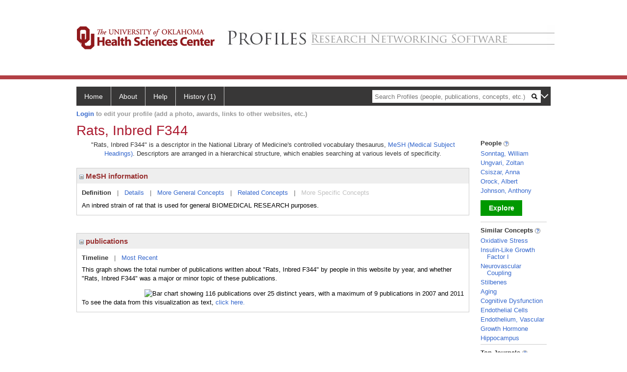

--- FILE ---
content_type: text/html; charset=utf-8
request_url: https://profiles.ouhsc.edu/display/13576
body_size: 43883
content:

<!DOCTYPE html PUBLIC "-//W3C//DTD XHTML 1.0 Strict//EN" "https://www.w3.org/TR/xhtml1/DTD/xhtml1-strict.dtd">
<html>
<head id="ctl00_Head1"><title>
	Rats, Inbred F344 | Profiles RNS
</title><meta charset="utf-8" /><meta http-equiv="X-UA-Compatible" content="IE-edge" /><meta name="apple-mobile-web-app-title" content="OUHSC Profiles" /><meta name="application-name" content="OUHSC Profiles" />
    <script type="text/javascript" src="https://ajax.aspnetcdn.com/ajax/jQuery/jquery-3.3.1.min.js"></script>
    <!-- Latest compiled and minified CSS -->
    <link rel="stylesheet" href="https://maxcdn.bootstrapcdn.com/bootstrap/3.3.7/css/bootstrap.min.css" integrity="sha384-BVYiiSIFeK1dGmJRAkycuHAHRg32OmUcww7on3RYdg4Va+PmSTsz/K68vbdEjh4u" crossorigin="anonymous" />
    <!-- Optional theme -->
    <link rel="stylesheet" href="https://maxcdn.bootstrapcdn.com/bootstrap/3.3.7/css/bootstrap-theme.min.css" integrity="sha384-rHyoN1iRsVXV4nD0JutlnGaslCJuC7uwjduW9SVrLvRYooPp2bWYgmgJQIXwl/Sp" crossorigin="anonymous" /><link rel="stylesheet" href="https://netdna.bootstrapcdn.com/font-awesome/4.2.0/css/font-awesome.min.css" />
    <!-- Latest compiled and minified JavaScript -->
    <script type="text/javascript" src="https://maxcdn.bootstrapcdn.com/bootstrap/3.3.7/js/bootstrap.min.js" integrity="sha384-Tc5IQib027qvyjSMfHjOMaLkfuWVxZxUPnCJA7l2mCWNIpG9mGCD8wGNIcPD7Txa" crossorigin="anonymous"></script>      

    
    <link href="https://profiles.ouhsc.edu/framework/css/profiles.css" rel="stylesheet" type="text/css" media="all" /><link href="https://profiles.ouhsc.edu/framework/css/prns-theme.css" rel="stylesheet" type="text/css" media="all" /><link href="https://profiles.ouhsc.edu/framework/css/prns-theme-menus-top.css" rel="stylesheet" type="text/css" media="all" /><meta name="apple-mobile-web-app-title" content="Profiles RNS" /><meta name="application-name" content="Profiles RNS" /><meta name="msapplication-TileColor" content="#a41c2f" /><meta name="theme-color" content="#a41c2f" /><link href="https://profiles.ouhsc.edu/Profile/CSS/display.css" rel="stylesheet" type="text/css" media="all" /><script type="text/javascript" src="https://profiles.ouhsc.edu/Framework/JavaScript/profiles.js"></script><link rel="alternate" type="application/rdf+xml" href="https://profiles.ouhsc.edu/profile/13576/13576.rdf" /></head>
<body id="ctl00_bodyMaster">
    <!-- Google Tag Manager (noscript) -->
    <noscript>
        <iframe src="https://www.googletagmanager.com/ns.html?id=GTM-PXSD37"
            height="0" width="0" style="display: none; visibility: hidden"></iframe>
    </noscript>
    <!-- End Google Tag Manager (noscript) -->
    <form name="aspnetForm" method="post" action="../Profile/Display.aspx?subject=13576&amp;predicate=&amp;object=&amp;tab=&amp;file=&amp;viewas=HTML&amp;ContentType=text%2fhtml&amp;StatusCode=200&amp;SessionID=2BAA353C-C13F-45E4-A48D-4B4F04903ECF" id="aspnetForm" enctype="multipart/form-data">
<div>
<input type="hidden" name="ctl00_toolkitScriptMaster_HiddenField" id="ctl00_toolkitScriptMaster_HiddenField" value="" />
<input type="hidden" name="__EVENTTARGET" id="__EVENTTARGET" value="" />
<input type="hidden" name="__EVENTARGUMENT" id="__EVENTARGUMENT" value="" />
<input type="hidden" name="__VIEWSTATE" id="__VIEWSTATE" value="/wEPDwUENTM4MWRkvaTN7DkFOXlt9fZEUSwWu4gUIlnyfKR8oDlk4C7vwGc=" />
</div>

<script type="text/javascript">
//<![CDATA[
var theForm = document.forms['aspnetForm'];
if (!theForm) {
    theForm = document.aspnetForm;
}
function __doPostBack(eventTarget, eventArgument) {
    if (!theForm.onsubmit || (theForm.onsubmit() != false)) {
        theForm.__EVENTTARGET.value = eventTarget;
        theForm.__EVENTARGUMENT.value = eventArgument;
        theForm.submit();
    }
}
//]]>
</script>


<script src="/WebResource.axd?d=hFIPxA7HNI0DaDGYDRgAKBuTbH9JLH8I89ZWbqEpycqfw42fAE3AYqKfV00-KZCYYlVr4_4lifU1dZoqvrDx5aBml2naZGeFbVMa9CeQFwc1&amp;t=638901591720898773" type="text/javascript"></script>


<script src="/ScriptResource.axd?d=05Ov41dR-yVeoLbnR6LGB05XRNCqWv03t23HWv0sKvfIdYnLMIwhS9mLtkjeW_crdjUblhYU4KwpDwyR2OJciApURJgZM0bqdEk2eeJihbZFFwezxFdi2_l9eCNPdFF9Ek2WwGzTky5A8B-MpM95oQ2&amp;t=705c9838" type="text/javascript"></script>
<script type="text/javascript">
//<![CDATA[
if (typeof(Sys) === 'undefined') throw new Error('ASP.NET Ajax client-side framework failed to load.');
//]]>
</script>

<script src="/ScriptResource.axd?d=dq4hT2EH29ugaRqWbhMYbbhUfk7MqqTJrKRg3n9NCHOvbvrUvbENlwR4NAvyOQTzTOtc1OhiIA1zEZjP0WJ4jwCz49qTqwrMBQDc6UWv-59HBgA1W0JDNePLZVwNOz_kidtOhKK6ywWwadvICuUrng2&amp;t=705c9838" type="text/javascript"></script>
<div>

	<input type="hidden" name="__VIEWSTATEGENERATOR" id="__VIEWSTATEGENERATOR" value="BDFA38F5" />
</div>
        <script type="text/javascript">
//<![CDATA[
Sys.WebForms.PageRequestManager._initialize('ctl00$toolkitScriptMaster', 'aspnetForm', [], [], [], 3600, 'ctl00');
//]]>
</script>


        <script type="text/javascript">
            (function (i, s, o, g, r, a, m) {
                i['GoogleAnalyticsObject'] = r; i[r] = i[r] || function () {
                    (i[r].q = i[r].q || []).push(arguments)
                }, i[r].l = 1 * new Date(); a = s.createElement(o), m = s.getElementsByTagName(o)[0]; a.async = 1; a.src = g; m.parentNode.insertBefore(a, m)
            })(window, document, 'script', '//www.google-analytics.com/analytics.js', 'ga');
            ga('create', 'UA-5308116-1', '.catalyst.harvard.edu');
            ga('create', 'UA-59825751-1', '.catalyst.harvard.edu', { 'name': 'b' });
            ga('send', 'pageview');
            ga('b.send', 'pageview');
        </script>
        <div id='page-container'>
    <div class="institutionHeader">
     
        <img src="https://profiles.ouhsc.edu/Framework/Images/bannerouhsc.png" alt="Header Logo" />
</div>
            <div class="profiles">
                
                
                    
                            
<div id="prns-nav">
    <!-- MAIN NAVIGATION MENU -->
    <nav>
        <ul class="prns-main">
            <li class="main-nav">
                <a href="/search">Home</a>
            </li>
            <li class="main-nav">
                <a href='#'>About</a>
                <ul class="drop">
                    <li>
                        <a id="about" style="border-left: 1px solid  #999; border-right: 1px solid  #999; border-bottom: 1px solid #999; width: 200px !important" href="/about/default.aspx?tab=overview">Overview</a>
                    </li>
                    <li>
                        <a id="data" style="border-left: 1px solid  #999; border-right: 1px solid  #999; border-bottom: 1px solid #999; width: 200px !important" href="/about/default.aspx?tab=data">Sharing Data</a>
                    </li>
                    <li>
                        <a id="orcid" style="border-left: 1px solid  #999; border-right: 1px solid  #999; border-bottom: 1px solid #999; width: 200px !important" href="/about/default.aspx?tab=orcid">ORCID</a>
                    </li>
                </ul>

            </li>
            <li class="main-nav">
                <a href="/about/default.aspx?tab=faq">Help</a>
            </li>
            
            <li class='main-nav'><a href='https://profiles.ouhsc.edu/history'>History (1)</a><ul class='drop'><li><a  style='border-left:1px solid #383737;border-right:1px solid #383737;' href='https://profiles.ouhsc.edu/profile/13576'>Rats, Inbred F344</a></li><li style='height:39px !important;'><a style='border-top:1px solid #ffffff;border-bottom:1px solid #383737;border-left:1px solid #383737;border-right:1px solid #383737;' href='https://profiles.ouhsc.edu/history'>See All Pages</a></li></ul></li>
            <li class="search main-nav" style="width: 492px;">
                <input name="search" id="menu-search" placeholder="Search Profiles (people, publications, concepts, etc.)" type="text" style="padding-left: 5px;" />
                <img style="cursor: pointer" alt="search" id="img-mag-glass" src="/framework/images/blackMagnifyGlass.png" />
            </li>
            <li id="search-drop" class="last main-nav" style="float: right !important; width: 25px;">
                <a href="#" style="padding: 0px; padding-top: 9px; margin: 0px;">
                    <img src="/framework/images/arrowDown.png" /></a>
                <ul class="drop" style="top: 39px; left: 835px;">
                    <li class='first'><a class='search-drop' href='https://profiles.ouhsc.edu/search'>Find People</a></li><li class='last'><a class='search-drop' style='border-bottom:1px solid #383737;' href='https://profiles.ouhsc.edu/search/all'>Find Everything</a></li>
                </ul>
            </li>
        </ul>
        <!-- USER LOGIN MSG / USER FUNCTION MENU -->
        <div id="prns-usrnav" class="pub" class-help="class should be [pub|user]">
            <div class="loginbar">
                <a href='https://profiles.ouhsc.edu/login/default.aspx?method=login&redirectto=http://profiles.ouhsc.edu/display/13576'>Login</a> to edit your profile (add a photo, awards, links to other websites, etc.)
            </div>
            <!-- SUB NAVIGATION MENU (logged on) -->
            <ul class="usermenu">
                
                <li style="margin-top: 0px !important;">
                    <div class="divider"></div>
                </li>
                <li><a href='https://profiles.ouhsc.edu/login/default.aspx?pin=send&method=login&edit=true'>Edit My Profile</a></li>
                <li>
                    <div class="divider"></div>
                </li>
                               
                <li id="ListDivider">
                    <div class="divider"></div>
                </li>
                <li id="navMyLists">
                   <a href="#">My Person List (<span id="list-count">0</span>)</a>
                    
                </li>
                 <li>
                    <div class="divider"></div>
                </li>
              
                
                
                
            </ul>
        </div>
    </nav>
</div>

<script type='text/javascript'>$('#useourdata').css('border-bottom','');</script><script type='text/javascript'> var NAME = document.getElementById('prns-usrnav'); NAME.className = 'pub'; $('#navMyLists').remove(); $('#ListDivider').remove();</script>
<script type="text/javascript">

    $(function () {
        setNavigation();
    });

    function setNavigation() {
        var path = $(location).attr('href');
        path = path.replace(/\/$/, "");
        path = decodeURIComponent(path);

        $(".prns-main li").each(function () {

            var href = $(this).find("a").attr('href');
            var urlParams = window.location.search;

            if ((path + urlParams).indexOf(href) >= 0) {
                $(this).addClass('landed');
            }
        });


        return true;
    }
    $(document).ready(function () {
        $("#menu-search").on("keypress", function (e) {
            if (e.which == 13) {
                minisearch();
                return false;
            }
            return true;
        });

        $("#img-mag-glass").on("click", function () {
            minisearch();
            return true;
        });
    });
    function minisearch() {
        var keyword = $("#menu-search").val();
        var classuri = 'http://xmlns.com/foaf/0.1/Person';
        document.location.href = '/search/default.aspx?searchtype=people&searchfor=' + keyword + '&classuri=' + classuri;
        return true;
    }

</script>



                        
                
                
                <div class="profilesPage">
                    <button type="button" style="color: #000000;" onclick="javascript:topFunction();" id="rtnBtn" title="Go to top">Return to Top</button>
                    <div id="profilesMainRow" class="MainRow">
                        
                        <div id="ctl00_divProfilesContentMain" class="profilesContentMain profilesMaxWidth">
                            <div id="ctl00_divTopMainRow" style="width: 100%">
                                 <div class="pageTitle"><h2 style='margin-bottom:0px;'>Rats, Inbred F344</h2></div>
                            </div>
                            
                            <div class="backLink">
                                
                            </div>
                            <div class="pageDescription">
                                
                            </div>
                            <div class="prns-screen-search" id="prns-content">
                                <div class="content-main">
                                    
                                </div>
                            </div>
                            <div class="panelMain">
                                
                                    
                                            

<p style='margin-bottom: 20px;'>
	"Rats, Inbred F344" is a descriptor in the National Library of Medicine's controlled vocabulary thesaurus, 
	<a href="http://www.nlm.nih.gov/mesh/" target="_blank">MeSH (Medical Subject Headings)</a>. Descriptors are arranged in a hierarchical structure, 
	which enables searching at various levels of specificity.
</p>

<div class="PropertyGroupItem">
	<div class="PropertyItemHeader">
		<a href="javascript:toggleBlock('propertyitem','meshInfo')"> 
			<img src="https://profiles.ouhsc.edu/Profile/Modules/PropertyList/images/minusSign.gif" id="ctl00_ContentMain_rptMain_ctl00_ctl00_plusImage" style="border: none; text-decoration: none !important" border="0" alt="expand / collapse" /></a>
			MeSH information
	</div>
	<div class="PropertyGroupData">
		<div id="meshInfo">

			<div class="anchor-tab">
				<a href="javascript:void(0)" id="ctl00_ContentMain_rptMain_ctl00_ctl00_definitionLink" class="selected" rel="#meshDefinition">Definition</a>
				&nbsp; | &nbsp; 
				<a href="javascript:void(0)" id="ctl00_ContentMain_rptMain_ctl00_ctl00_detailsLink" rel="#meshDetails">Details</a> 
				&nbsp; | &nbsp; 
				<a href="javascript:void(0)" id="ctl00_ContentMain_rptMain_ctl00_ctl00_generalConceptLink" rel="#meshGeneralConcepts">More General Concepts</a> 
				&nbsp; | &nbsp; 
				<a href="javascript:void(0)" id="ctl00_ContentMain_rptMain_ctl00_ctl00_relatedConceptLink" rel="#meshRelatedConcepts">Related Concepts</a> 	
				&nbsp; | &nbsp; 
				<a href="javascript:void(0)" id="ctl00_ContentMain_rptMain_ctl00_ctl00_specificConceptLink" rel="#meshSpecificConcepts" class="disabled">More Specific Concepts</a> 	
			</div>

			<div id="meshDefinition" class='toggle-vis'>
				An inbred strain of rat that is used for general BIOMEDICAL RESEARCH purposes.
    
			</div>

			<div id="meshDetails" class='toggle-vis' style='display: none;'>
				<table>
				<tbody>
					<tr>
						<td class='label'>Descriptor ID</td>
						<td>				
							D011916
						</td>			
					</tr>
					<tr>
						<td class='label'>MeSH Number(s)</td>
						<td>
							<div>B01.050.050.199.520.760.200</div><div>B01.050.150.900.649.313.992.635.505.700.400.200</div>
						</td>
					</tr>
					<tr>
						<td class='label'>Concept/Terms</td>
						<td>
							<div><a href='javascript:void(0);'>Rats, Inbred F344</a><ul style='display: none;'><li><span>Rats, Inbred F344</span></li><li><span>F344 Rat, Inbred</span></li><li><span>F344 Rats, Inbred</span></li><li><span>Inbred F344 Rat</span></li><li><span>Inbred F344 Rats</span></li><li><span>Rat, Inbred F344</span></li><li><span>Rats, Inbred Fisher 344</span></li><li><span>Rats, Inbred Fischer 344</span></li><li><span>Rats, F344</span></li><li><span>F344 Rat</span></li><li><span>F344 Rats</span></li><li><span>Rat, F344</span></li><li><span>Rats, Inbred CDF</span></li><li><span>CDF Rat, Inbred</span></li><li><span>CDF Rats, Inbred</span></li><li><span>Inbred CDF Rat</span></li><li><span>Inbred CDF Rats</span></li><li><span>Rat, Inbred CDF</span></li><li><span>Fischer Rats</span></li><li><span>Rats, Fischer</span></li></ul></div>
						</td>
					</tr>
				</tbody>	
				</table>
			</div>

			<div id="meshGeneralConcepts" class='toggle-vis' style='display: none;'>
				<p>Below are MeSH descriptors whose meaning is more general than "Rats, Inbred F344".</p>
				<div>
					<ul>
						<li><span>Organisms [B]</span></li><li style='margin-left:16px;'><span><a href='https://profiles.ouhsc.edu/profile/24735'>Eukaryota</a> [B01]</span></li><li style='margin-left:24px;'><span><a href='https://profiles.ouhsc.edu/profile/3900'>Animals</a> [B01.050]</span></li><li style='margin-left:32px;'><span><a href='https://profiles.ouhsc.edu/profile/3910'>Animal Population Groups</a> [B01.050.050]</span></li><li style='margin-left:40px;'><span><a href='https://profiles.ouhsc.edu/profile/3912'>Animals, Laboratory</a> [B01.050.050.199]</span></li><li style='margin-left:48px;'><span><a href='https://profiles.ouhsc.edu/profile/23985'>Animals, Inbred Strains</a> [B01.050.050.199.520]</span></li><li style='margin-left:56px;'><span><a href='https://profiles.ouhsc.edu/profile/13579'>Rats, Inbred Strains</a> [B01.050.050.199.520.760]</span></li><li style='margin-left:64px;'><span><a href='https://profiles.ouhsc.edu/profile/13576'><b>Rats, Inbred F344</b></a> [B01.050.050.199.520.760.200]</span></li><li style='margin-left:32px;'><span><a href='https://profiles.ouhsc.edu/profile/19177'>Chordata</a> [B01.050.150]</span></li><li style='margin-left:40px;'><span><a href='https://profiles.ouhsc.edu/profile/15455'>Vertebrates</a> [B01.050.150.900]</span></li><li style='margin-left:48px;'><span><a href='https://profiles.ouhsc.edu/profile/9285'>Mammals</a> [B01.050.150.900.649]</span></li><li style='margin-left:56px;'><span><a href='https://profiles.ouhsc.edu/profile/28689'>Eutheria</a> [B01.050.150.900.649.313]</span></li><li style='margin-left:64px;'><span><a href='https://profiles.ouhsc.edu/profile/12674'>Rodentia</a> [B01.050.150.900.649.313.992]</span></li><li style='margin-left:72px;'><span><a href='https://profiles.ouhsc.edu/profile/9682'>Muridae</a> [B01.050.150.900.649.313.992.635]</span></li><li style='margin-left:80px;'><span><a href='https://profiles.ouhsc.edu/profile/20229'>Murinae</a> [B01.050.150.900.649.313.992.635.505]</span></li><li style='margin-left:88px;'><span><a href='https://profiles.ouhsc.edu/profile/20478'>Rats</a> [B01.050.150.900.649.313.992.635.505.700]</span></li><li style='margin-left:96px;'><span><a href='https://profiles.ouhsc.edu/profile/13579'>Rats, Inbred Strains</a> [B01.050.150.900.649.313.992.635.505.700.400]</span></li><li style='margin-left:104px;'><span><a href='https://profiles.ouhsc.edu/profile/13576'><b>Rats, Inbred F344</b></a> [B01.050.150.900.649.313.992.635.505.700.400.200]</span></li>
					</ul>
				</div>
			</div>

			<div id="meshRelatedConcepts" class='toggle-vis' style='display: none;'>
				<p>Below are MeSH descriptors whose meaning is related to "Rats, Inbred F344".</p>
				<div>
					<ul>
						<li style='margin-left:0px;'><span><a href='https://profiles.ouhsc.edu/profile/13579'>Rats, Inbred Strains</a></span></li><li style='margin-left:16px;'><span><a href='https://profiles.ouhsc.edu/profile/13572'>Rats, Inbred ACI</a></span></li><li style='margin-left:16px;'><span><a href='https://profiles.ouhsc.edu/profile/13573'>Rats, Inbred BB</a></span></li><li style='margin-left:16px;'><span><a href='https://profiles.ouhsc.edu/profile/13574'>Rats, Inbred BN</a></span></li><li style='margin-left:16px;'><span><a href='https://profiles.ouhsc.edu/profile/13575'>Rats, Inbred BUF</a></span></li><li style='margin-left:16px;'><span><a href='https://profiles.ouhsc.edu/profile/17314'>Rats, Inbred Dahl</a></span></li><li style='margin-left:16px;'><span><a href='https://profiles.ouhsc.edu/profile/13576'><b>Rats, Inbred F344</b></a></span></li><li style='margin-left:16px;'><span><a href='https://profiles.ouhsc.edu/profile/17338'>Rats, Inbred LEC</a></span></li><li style='margin-left:16px;'><span><a href='https://profiles.ouhsc.edu/profile/13577'>Rats, Inbred Lew</a></span></li><li style='margin-left:16px;'><span><a href='https://profiles.ouhsc.edu/profile/17340'>Rats, Inbred OLETF</a></span></li><li style='margin-left:16px;'><span><a href='https://profiles.ouhsc.edu/profile/13578'>Rats, Inbred SHR</a></span></li><li style='margin-left:16px;'><span><a href='https://profiles.ouhsc.edu/profile/13580'>Rats, Inbred WF</a></span></li><li style='margin-left:16px;'><span><a href='https://profiles.ouhsc.edu/profile/13581'>Rats, Inbred WKY</a></span></li>
					</ul>
				</div>
			</div>

			<div id="meshSpecificConcepts" class='toggle-vis' style='display: none;'>
				<p>Below are MeSH descriptors whose meaning is more specific than "Rats, Inbred F344".</p>
				<div>
					<ul>
						
					</ul>
				</div>
			</div>
		</div>
	</div>
</div>
<br /><br />
<script type="text/javascript">
	$(function() {

		$("#meshInfo .anchor-tab a").bind("click", function() {
			var $this = $(this);
			if ($this.get(0).className != "selected" && $this.get(0).className != "disabled") {
				// Toggle link classes
				$this.toggleClass("selected").siblings("a.selected").removeClass("selected");

				// Show target element hiding currently visible
				var target = $this.attr('rel');
				$("#meshInfo .toggle-vis:visible").hide();
				$(target).fadeIn("fast");
			}
		});

		$('#meshDetails a').bind('click', function() {
			var $this = $(this);
			$this.next('ul').toggle();
		});
	});
</script>
                                        
                                            

<div class="PropertyGroupItem"  style='margin-bottom: 10px;'>
	<div class="PropertyItemHeader">
		<a href="javascript:toggleBlock('propertyitem','conceptPub')"> 
			<img src="https://profiles.ouhsc.edu/Profile/Modules/PropertyList/images/minusSign.gif" id="ctl00_ContentMain_rptMain_ctl01_ctl00_plusImage" style="border: none; text-decoration: none !important" border="0" alt="expand / collapse" /></a>
			publications
	</div>
	<div class="PropertyGroupData">
		<div id="conceptPub" class='publicationList'>

			<div class="anchor-tab">
				<a class='selected' rel="#timelineContainer" href='javascript:void(0)'>Timeline</a>
				&nbsp; | &nbsp; 
				
				<a rel="#newest" tabindex="0">Most Recent</a> 
				
			</div>
			
			<div id="timelineContainer" class='toggle-vis' style='margin-top: 6px;'>		
				<div style='padding-right: 3px;'>This graph shows the total number of publications written about "Rats, Inbred F344" by people in this website by year, and whether "Rats, Inbred F344" was a major or minor topic of these publications. <!--In all years combined, a total of [[[TODO:PUBLICATION COUNT]]] publications were written by people in Profiles.--></div>
				<div id="publicationTimelineGraph">
					<img src="//chart.googleapis.com/chart?chs=595x100&chf=bg,s,ffffff|c,s,ffffff&chxt=x,y&chxl=0:|'96||'98||'00||'02||'04||'06||'08||'10||'12||'14||'16||'18||'20||'22||'24||'26|1:|0|9&cht=bvs&chd=t:0,0,0,0,0,0,0,0,0,0,0,0,0,0,0,0,0,0,0,0,0,0,0,0,0,0,0,0,0,0,0|11,44,44,22,44,44,67,67,56,22,44,100,89,67,89,100,67,89,56,33,22,22,0,22,22,44,0,0,0,0,0&chdl=Major+Topic|Minor+Topic&chco=FB8072,80B1D3&chbh=10" id="ctl00_ContentMain_rptMain_ctl01_ctl00_timeline" border="0" alt="Bar chart showing 116 publications over 25 distinct years, with a maximum of 9 publications in 2007 and 2011" />
                    <div style="text-align:left">To see the data from this visualization as text, <a id="divShowTimelineTable" tabindex="0">click here.</a></div>
				</div>
                <div id="divTimelineTable" class="listTable" style="display:none;margin-top:12px;margin-bottom:8px;">
		            <table style="width:592px"><tr><th>Year</th><th>Major Topic</th><th>Minor Topic</th><th>Total</th></tr><tr><td style="text-align:center;">1996</td><td style="text-align:center;">0</td><td style="text-align:center;">1</td><td>1</td></tr><tr><td style="text-align:center;">1997</td><td style="text-align:center;">0</td><td style="text-align:center;">4</td><td>4</td></tr><tr><td style="text-align:center;">1998</td><td style="text-align:center;">0</td><td style="text-align:center;">4</td><td>4</td></tr><tr><td style="text-align:center;">1999</td><td style="text-align:center;">0</td><td style="text-align:center;">2</td><td>2</td></tr><tr><td style="text-align:center;">2000</td><td style="text-align:center;">0</td><td style="text-align:center;">4</td><td>4</td></tr><tr><td style="text-align:center;">2001</td><td style="text-align:center;">0</td><td style="text-align:center;">4</td><td>4</td></tr><tr><td style="text-align:center;">2002</td><td style="text-align:center;">0</td><td style="text-align:center;">6</td><td>6</td></tr><tr><td style="text-align:center;">2003</td><td style="text-align:center;">0</td><td style="text-align:center;">6</td><td>6</td></tr><tr><td style="text-align:center;">2004</td><td style="text-align:center;">0</td><td style="text-align:center;">5</td><td>5</td></tr><tr><td style="text-align:center;">2005</td><td style="text-align:center;">0</td><td style="text-align:center;">2</td><td>2</td></tr><tr><td style="text-align:center;">2006</td><td style="text-align:center;">0</td><td style="text-align:center;">4</td><td>4</td></tr><tr><td style="text-align:center;">2007</td><td style="text-align:center;">0</td><td style="text-align:center;">9</td><td>9</td></tr><tr><td style="text-align:center;">2008</td><td style="text-align:center;">0</td><td style="text-align:center;">8</td><td>8</td></tr><tr><td style="text-align:center;">2009</td><td style="text-align:center;">0</td><td style="text-align:center;">6</td><td>6</td></tr><tr><td style="text-align:center;">2010</td><td style="text-align:center;">0</td><td style="text-align:center;">8</td><td>8</td></tr><tr><td style="text-align:center;">2011</td><td style="text-align:center;">0</td><td style="text-align:center;">9</td><td>9</td></tr><tr><td style="text-align:center;">2012</td><td style="text-align:center;">0</td><td style="text-align:center;">6</td><td>6</td></tr><tr><td style="text-align:center;">2013</td><td style="text-align:center;">0</td><td style="text-align:center;">8</td><td>8</td></tr><tr><td style="text-align:center;">2014</td><td style="text-align:center;">0</td><td style="text-align:center;">5</td><td>5</td></tr><tr><td style="text-align:center;">2015</td><td style="text-align:center;">0</td><td style="text-align:center;">3</td><td>3</td></tr><tr><td style="text-align:center;">2016</td><td style="text-align:center;">0</td><td style="text-align:center;">2</td><td>2</td></tr><tr><td style="text-align:center;">2017</td><td style="text-align:center;">0</td><td style="text-align:center;">2</td><td>2</td></tr><tr><td style="text-align:center;">2019</td><td style="text-align:center;">0</td><td style="text-align:center;">2</td><td>2</td></tr><tr><td style="text-align:center;">2020</td><td style="text-align:center;">0</td><td style="text-align:center;">2</td><td>2</td></tr><tr><td style="text-align:center;">2021</td><td style="text-align:center;">0</td><td style="text-align:center;">4</td><td>4</td></tr></table>
                    To return to the timeline, <a id="dirReturnToTimeline" tabindex="0">click here.</a>
                </div>
			</div>	
			
			
			
			<div id="newest" class="newest publications toggle-vis" style="display:none;">
				<div class='intro'>Below are the most recent publications written about "Rats, Inbred F344" by people in Profiles.</div>
				<ol style="margin-top: 8px;">		
					
								<li>
								<div>A Monoclonal Anti-Calcitonin Gene-Related Peptide Antibody Decreases Stress-Induced Colonic Hypersensitivity. J Pharmacol Exp Ther. 2021 11; 379(3):270-279.</div>
								<div class='viewIn'>View in: <a href='//www.ncbi.nlm.nih.gov/pubmed/34620725' target='_new'>PubMed</a></div>							
								</li>
							
								<li>
								<div>Environmental enrichment prevents stress-induced epigenetic changes in the expression of glucocorticoid receptor and corticotrophin releasing hormone in the central nucleus of the amygdala to inhibit visceral hypersensitivity. Exp Neurol. 2021 11; 345:113841.</div>
								<div class='viewIn'>View in: <a href='//www.ncbi.nlm.nih.gov/pubmed/34390704' target='_new'>PubMed</a></div>							
								</li>
							
								<li>
								<div>Proton Pump Inhibitor Omeprazole Suppresses Carcinogen-induced Colonic Adenoma Progression to Adenocarcinoma in F344 Rat. Cancer Prev Res (Phila). 2021 11; 14(11):1009-1020.</div>
								<div class='viewIn'>View in: <a href='//www.ncbi.nlm.nih.gov/pubmed/34341012' target='_new'>PubMed</a></div>							
								</li>
							
								<li>
								<div>Amygdala microglia modify neuronal plasticity via complement C1q/C3-CR3 signaling and contribute to visceral pain in a rat model. Am J Physiol Gastrointest Liver Physiol. 2021 06 01; 320(6):G1081-G1092.</div>
								<div class='viewIn'>View in: <a href='//www.ncbi.nlm.nih.gov/pubmed/33949202' target='_new'>PubMed</a></div>							
								</li>
							
								<li>
								<div>Local and Systemic Antitumor Effects of Photo-activatable Paclitaxel Prodrug on Rat Breast Tumor Models. Photochem Photobiol. 2020 05; 96(3):668-679.</div>
								<div class='viewIn'>View in: <a href='//www.ncbi.nlm.nih.gov/pubmed/31883393' target='_new'>PubMed</a></div>							
								</li>
							
								<li>
								<div>Environmental enrichment prevents chronic stress-induced brain-gut axis dysfunction through a GR-mediated mechanism in the central nucleus of the amygdala. Neurogastroenterol Motil. 2020 06; 32(6):e13826.</div>
								<div class='viewIn'>View in: <a href='//www.ncbi.nlm.nih.gov/pubmed/32084303' target='_new'>PubMed</a></div>							
								</li>
							
								<li>
								<div>Bisphosphonates Zometa and Fosamax Synergize with Metformin to Prevent AOM-Induced Colon Cancer in F344 Rat Model. Cancer Prev Res (Phila). 2020 02; 13(2):185-194.</div>
								<div class='viewIn'>View in: <a href='//www.ncbi.nlm.nih.gov/pubmed/31699708' target='_new'>PubMed</a></div>							
								</li>
							
								<li>
								<div>Nicotinamide mononucleotide (NMN) treatment attenuates oxidative stress and rescues angiogenic capacity in aged cerebromicrovascular endothelial cells: a potential mechanism for the prevention of vascular cognitive impairment. Geroscience. 2019 10; 41(5):619-630.</div>
								<div class='viewIn'>View in: <a href='//www.ncbi.nlm.nih.gov/pubmed/31144244' target='_new'>PubMed</a></div>							
								</li>
							
								<li>
								<div>Visceral hypersensitivity induced by optogenetic activation of the amygdala in conscious rats. Am J Physiol Gastrointest Liver Physiol. 2018 03 01; 314(3):G448-G457.</div>
								<div class='viewIn'>View in: <a href='//www.ncbi.nlm.nih.gov/pubmed/29351398' target='_new'>PubMed</a></div>							
								</li>
							
								<li>
								<div>Temporal Profile and Severity Correlation of a Panel of Rat Spinal Cord Injury Protein Biomarkers. Mol Neurobiol. 2018 03; 55(3):2174-2184.</div>
								<div class='viewIn'>View in: <a href='//www.ncbi.nlm.nih.gov/pubmed/28290147' target='_new'>PubMed</a></div>							
								</li>
							
				</ol>	
			</div>	
			
			
		</div>
	</div>
</div>
<script type="text/javascript">
    $(function () {
        // Add style to the first LI
        $("div.publications ol").find("li:first").addClass("first");
        // Remove timeline graph if no image found.
        if ($('#publicationTimelineGraph img').attr('src') == undefined)
            $('#publicationTimelineGraph img').remove();

        $(".publicationList .anchor-tab a").bind("click", function () {
            var $this = $(this);
            if ($this.get(0).className != "selected") {
                // Toggle link classes
                $this.toggleClass("selected").siblings("a.selected").removeClass("selected");

                // Show target element hiding currently visible
                var target = $this.attr('rel');
                $("div.publicationList .toggle-vis:visible").hide();
                $(target).fadeIn("fast");
            }
        });

        $(".publicationList .anchor-tab a").bind("keypress", function (e) {
            if (e.keyCode == 13) {
                var $this = $(this);
                if ($this.get(0).className != "selected") {
                    // Toggle link classes
                    $this.toggleClass("selected").siblings("a.selected").removeClass("selected");

                    // Show target element hiding currently visible
                    var target = $this.attr('rel');
                    $("div.publicationList .toggle-vis:visible").hide();
                    $(target).fadeIn("fast");
                }
            }
        });
    });

    $(function () {
        $("#divShowTimelineTable").bind("click", function () {

            $("#divTimelineTable").show();
            $("#publicationTimelineGraph").hide();
        });


        jQuery("#divShowTimelineTable").bind("keypress", function (e) {
            if (e.keyCode == 13) {
                $("#divTimelineTable").show();
                $("#publicationTimelineGraph").hide();
            }
        });
    });

    $(function () {
        $("#dirReturnToTimeline").bind("click", function () {

            $("#divTimelineTable").hide();
            $("#publicationTimelineGraph").show();
        });


        jQuery("#dirReturnToTimeline").bind("keypress", function (e) {
            if (e.keyCode == 13) {
                $("#divTimelineTable").hide();
                $("#publicationTimelineGraph").show();
            }
        });
    });
</script>
       
                                        
                                
                            </div>
                        </div>
                        <div class="profilesContentPassive">
                            <div class="panelPassive">
                                
                                    
                                            
        <div class="passiveSectionHead">
            <div style="white-space: nowrap; display: inline">
                People
                
                <a id="ctl00_ContentPassive_rptPassive_ctl00_ctl00_passiveList_ctl00_Info" class="questionImage" href="#"><img src="https://profiles.ouhsc.edu/profile/modules/passivelist/Images/info.png" alt="" style="border-width:0px;" /></a>
            </div>
            <div id='5085eacc-93d1-4039-bd03-6671b197db62' class='passiveSectionHeadDescription' style='display: none;'>
                <div>People who have written about this concept.</div>
            </div>
        </div>

        <div class="passiveSectionBody">
            <ul>
    
        <li>
            <a id="ctl00_ContentPassive_rptPassive_ctl00_ctl00_passiveList_ctl01_itemUrl" href="https://profiles.ouhsc.edu/profile/214560">Sonntag, William</a>
        </li>
    
        <li>
            <a id="ctl00_ContentPassive_rptPassive_ctl00_ctl00_passiveList_ctl02_itemUrl" href="https://profiles.ouhsc.edu/profile/214656">Ungvari, Zoltan</a>
        </li>
    
        <li>
            <a id="ctl00_ContentPassive_rptPassive_ctl00_ctl00_passiveList_ctl03_itemUrl" href="https://profiles.ouhsc.edu/profile/214748">Csiszar, Anna</a>
        </li>
    
        <li>
            <a id="ctl00_ContentPassive_rptPassive_ctl00_ctl00_passiveList_ctl04_itemUrl" href="https://profiles.ouhsc.edu/profile/214206">Orock, Albert</a>
        </li>
    
        <li>
            <a id="ctl00_ContentPassive_rptPassive_ctl00_ctl00_passiveList_ctl05_itemUrl" href="https://profiles.ouhsc.edu/profile/2690244">Johnson, Anthony</a>
        </li>
    
        </ul>
            </div>         
             <a id="ctl00_ContentPassive_rptPassive_ctl00_ctl00_passiveList_ctl06_moreurl" class="prns-explore-btn" href="https://profiles.ouhsc.edu/search/default.aspx?searchtype=people&amp;searchfor=Rats, Inbred F344&amp;perpage=15&amp;offset=0&amp;new=true">Explore</a>
        <div class="passiveSectionLine">_</div>
    

                                        
                                            

<div class="passiveSectionHead">
    <div id="ctl00_ContentPassive_rptPassive_ctl01_ctl00_sectionTitle" style="white-space: nowrap; display: inline">
        Similar Concepts <a href="JavaScript:toggleVisibility('similarConceptDescription');">
            <img id="ctl00_ContentPassive_rptPassive_ctl01_ctl00_imgQuestion" alt="expand description" src="https://profiles.ouhsc.edu/Framework/Images/info.png" style="border-width:0px;" />
        </a>
    </div>
    <div id="similarConceptDescription" class="passiveSectionHeadDescription" style="display: none;">
        Similar concepts derived from published works.
    </div>
</div>
<div class="passiveSectionBody">
	<ul>
		<li><a href='https://profiles.ouhsc.edu/profile/15736'>Oxidative Stress</a></li><li><a href='https://profiles.ouhsc.edu/profile/9542'>Insulin-Like Growth Factor I</a></li><li><a href='https://profiles.ouhsc.edu/profile/2442'>Neurovascular Coupling</a></li><li><a href='https://profiles.ouhsc.edu/profile/14463'>Stilbenes</a></li><li><a href='https://profiles.ouhsc.edu/profile/4021'>Aging</a></li><li><a href='https://profiles.ouhsc.edu/profile/28320'>Cognitive Dysfunction</a></li><li><a href='https://profiles.ouhsc.edu/profile/19035'>Endothelial Cells</a></li><li><a href='https://profiles.ouhsc.edu/profile/6845'>Endothelium, Vascular</a></li><li><a href='https://profiles.ouhsc.edu/profile/20683'>Growth Hormone</a></li><li><a href='https://profiles.ouhsc.edu/profile/7778'>Hippocampus</a></li>
	</ul>
</div>
<div class="passiveSectionLine">_</div>
       
                                        
                                            

<div class="passiveSectionHead">
    <div id="ctl00_ContentPassive_rptPassive_ctl02_ctl00_sectionTitle" style="white-space: nowrap; display: inline">
        Top Journals <a href="JavaScript:toggleVisibility('topJournal');">
            <img id="ctl00_ContentPassive_rptPassive_ctl02_ctl00_imgQuestion" alt="expand description" src="https://profiles.ouhsc.edu/Framework/Images/info.png" style="border-width:0px;" />
        </a>
    </div>
    <div id="topJournal" class="passiveSectionHeadDescription" style="display: none;">
        Top journals in which articles about this concept have been published.
    </div>
</div>
<div class="passiveSectionBody">
	<ul>
		<li><a href="javascript:alert('The journals of gerontology. Series A, Biological sciences and medical sciences')">J Gerontol A Biol Sci Med Sci</a></li><li><a href="javascript:alert('Pharmaceutical research')">Pharm Res</a></li><li><a href="javascript:alert('Neuroscience')">Neuroscience</a></li><li><a href="javascript:alert('American journal of physiology. Heart and circulatory physiology')">Am J Physiol Heart Circ Physiol</a></li><li><a href="javascript:alert('The Journal of pharmacology and experimental therapeutics')">J Pharmacol Exp Ther</a></li><li><a href="javascript:alert('Journal of magnetic resonance imaging : JMRI')">J Magn Reson Imaging</a></li><li><a href="javascript:alert('Brain research')">Brain Res</a></li><li><a href="javascript:alert('Cancer prevention research (Philadelphia, Pa.)')">Cancer Prev Res (Phila)</a></li><li><a href="javascript:alert('Behavioural brain research')">Behav Brain Res</a></li><li><a href="javascript:alert('American journal of physiology. Gastrointestinal and liver physiology')">Am J Physiol Gastrointest Liver Physiol</a></li>
	</ul>
</div>

       
                                        
                                
                            </div>
                        </div>
                    </div>
                </div>
            </div>
            
            <div style="margin-top: 32px;" id="catfooter">
                
                <div class="institutionfooter">
                    <img src="https://profiles.ouhsc.edu/Framework/Images/footer.png" alt="" />
                    </div>
                <div class="profilesFooter">
                    
                        
                    
                </div>
            </div>
        </div>
    </form>
    <script type="text/javascript">
        $(document).ready(function () {


            $("#page-container a").css("cursor", "pointer");
            $(".title-container").css("cursor", "pointer");
            $('.title-container').hover(function () {
                $(".title-container").css("opacity", ".5");
            });

            $(".title-container").click(function () {
                //  window.location.href = "https://staging.connects.catalyst.harvard.edu/profiles/search";
            });

            $(".questionImage").on("click", function (event) {
                event.stopPropagation();
                event.stopImmediatePropagation();
                $(this).parent().siblings(".passiveSectionHeadDescription").toggle();
                event.preventDefault();
            });

            $('input[type="text"]').on("focusout", function (event) {
                $(this).val($.trim($(this).val()));
                return true;
            });

            if ($(".panelPassive").text().trim().length == 0) { $(".panelPassive").remove(); }
            if ($(".profilesContentPassive").text().trim().length == 0) { $(".profilesContentPassive").remove(); }
            if ($(".content-main").text().trim().length == 0) { $(".content-main").remove(); }
            if ($(".prns-screen-search").text().trim().length == 0) { $(".prns-screen-search").remove(); }
            if ($(".profilesHeader").text().trim().length == 0) { $(".profilesHeader").remove(); }
            if ($(".panelHeader").text().trim().length == 0) { $(".panelHeader").remove(); }

        });

        // When the user scrolls down 20px from the top of the document, show the button
        window.onscroll = function () { scrollFunction() };

        function scrollFunction() {
            if (document.body.scrollTop > 250 || document.documentElement.scrollTop > 250) {
                document.getElementById("rtnBtn").style.display = "block";
            } else {
                document.getElementById("rtnBtn").style.display = "none";
            }
            return true;
        }

        // When the user clicks on the button, scroll to the top of the document
        function topFunction() {
            $('body,html').animate({ scrollTop: 0 }, 500);
            return true;
        }

        $(document).ready(function () {
            $(".lnk-edit-arrow").on("click", function () {
                var img = $(this).find("img");
                var current = img.attr("src");
                var newsrc = img.attr("data-swap");
                $("#" + $(this).attr("data-item")).toggle();
                img.attr("src", newsrc).attr("data-swap", current);
            });
        });


    </script>
    <script type="text/javascript">
    $(document).ready(function () {jQuery('.pageSubTitle').remove();});$(document).ready(function () {$('.pageDescription').remove();});$(document).ready(function () {$('.backLink').remove();});$(document).ready(function () {$('.prns-screen-search').remove();});
    </script>
</body>
</html>
